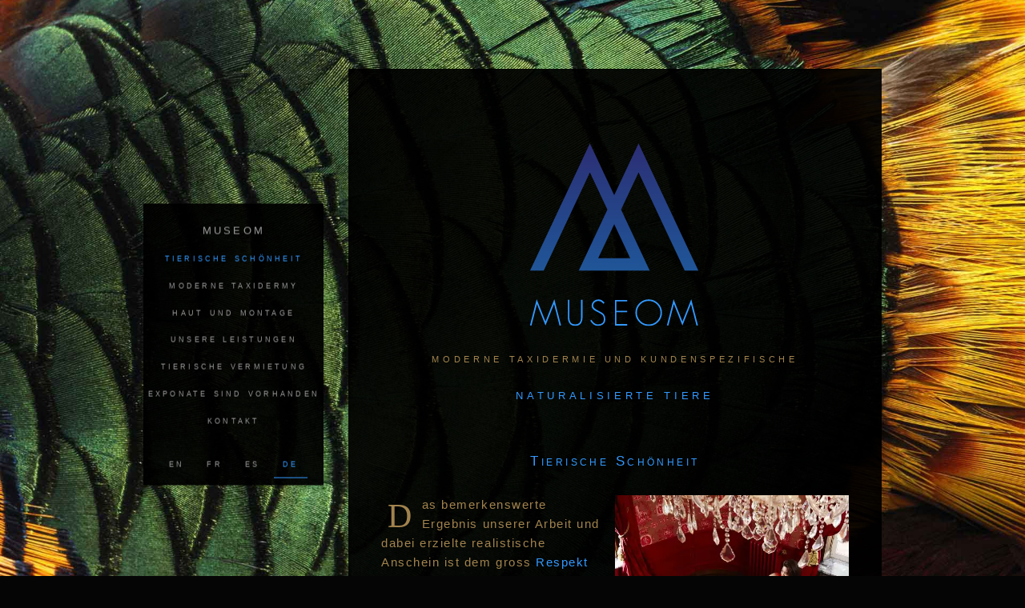

--- FILE ---
content_type: text/html; charset=utf-8
request_url: https://museom.moderne-taxidermie.com/Tierische-Schonheit
body_size: 5165
content:


<!DOCTYPE html>
<html lang=de>
<head>
	<script>
  var _paq = window._paq = window._paq || [];
  _paq.push(['trackPageView']);
  _paq.push(['enableLinkTracking']);
  (function() {
    var u='https://museom.moderne-taxidermie.com/matomo/';
    _paq.push(['setTrackerUrl', u+'matomo.php']);
    _paq.push(['setSiteId', '7']);
    var d=document, g=d.createElement('script'), s=d.getElementsByTagName('script')[0];
    g.async=true; g.src=u+'matomo.js'; s.parentNode.insertBefore(g,s);
  })();
</script>
	<meta name=google-site-verification content=-UpzP9RUeR_hyXRJ0xRrZlPpodTQfhHk86AQI_eYCt4>
	<meta name=msvalidate.01 content=79C713A009644AC0B3C1E42647396EF5>	<meta charset=UTF-8>
	<title>Tierische Schönheit  </title>
	<meta name=description content="Das bemerkenswerte Ergebnis unserer Arbeit und dabei erzielte realistische Anschein ist dem gross Respekt für das Tier geschuldet.Es ist eine einmallige Gelegenheit, ein zweites Leben für alle unsere Tiere und eine zeitlose Schönheit zu bieten.">
	
	<link rel=canonical href=https://museom.moderne-taxidermie.com/Tierische-Schonheit>
	<link rel=alternate hreflang=en href=https://museom.modern-taxidermy.com/The-animal-beauty>
	<link rel=alternate hreflang=fr href=https://museom.taxidermie-moderne.com/La-beaute-animale>
	<link rel=alternate hreflang=es href=https://museom.taxidermia-moderna.com/Belleza-animal>
	<link rel=alternate hreflang=de href=https://museom.moderne-taxidermie.com/Tierische-Schonheit>

	<meta name=author content="Gonzague Vanoverberghe">
	<meta name=publisher content="MUSEOM">
	<meta name=robots content="index,follow">
	<meta name=viewport content="width=device-width,initial-scale=1,minimum-scale=1,maximum-scale=2">

	<link rel=icon href=https://museom.moderne-taxidermie.com/s-museom/src/favicon.svg>
	<link rel=mask-icon href=https://museom.moderne-taxidermie.com/s-museom/src/favicon-mask.svg color=#000000>

	<meta name=twitter:card content=summary_large_image>
	<meta name=twitter:title content="Tierische Schönheit  ">
	<meta name=twitter:description content="Das bemerkenswerte Ergebnis unserer Arbeit und dabei erzielte realistische Anschein ist dem gross Respekt für das Tier geschuldet.Es ist eine einmallige Gelegenheit, ein zweites Leben für alle unsere Tiere und eine zeitlose Schönheit zu bieten.">
	<meta name=twitter:image:src content=https://museom.moderne-taxidermie.com/sites/museom.moderne-taxidermie.com/local/cache-vignettes/L560xH560/arton103-acf9f-f19cb.jpg>

	<meta property=og:title content="Tierische Schönheit  ">
	<meta property=og:type content=article>
	<meta property=og:url content=https://museom.moderne-taxidermie.com/Tierische-Schonheit>
	<meta property=og:image content=https://museom.moderne-taxidermie.com/sites/museom.moderne-taxidermie.com/local/cache-vignettes/L560xH560/arton103-acf9f-f19cb.jpg>
	<meta property=og:description content="Das bemerkenswerte Ergebnis unserer Arbeit und dabei erzielte realistische Anschein ist dem gross Respekt für das Tier geschuldet.Es ist eine einmallige Gelegenheit, ein zweites Leben für alle unsere Tiere und eine zeitlose Schönheit zu bieten.">
	<meta property=og:site_name content="MUSEOM">

	<link rel=stylesheet href=https://museom.moderne-taxidermie.com/s-museom/src/styles.css?240529 type=text/css media=all>
    </head>
    <body>

<div id=container>
<header id=entete class=notHome>
		<a href=https://museom.moderne-taxidermie.com title=home>
		<img width=500 height=500 title="MUSEOM" src=s-museom/src/logo-MUSEOM.svg>
		</a>
		<h1 id=slogan>Moderne&nbsp;Taxidermie und&nbsp;Kundenspezifische</h1>
		<h2>Naturalisierte Tiere</h2>
	</header>




	<h1>Tierische Schönheit</h1>
    

<picture class="logo LogoPaysage">
	<source
		media=(max-width:890px)
		srcset=sites/museom.moderne-taxidermie.com/local/cache-gd2/b0/1be73fa98e01eb5c7376a6ffdb4837.webp?1715543745
		width=500
		height=500
		type=image/webp>
	<source
		media=(max-width:1330px)
		srcset=sites/museom.moderne-taxidermie.com/local/cache-gd2/22/80a16748294e480451ff3bbf38ea90.webp?1715543745
		width=550
		height=550
		type=image/webp>
	<source
		srcset=sites/museom.moderne-taxidermie.com/local/cache-gd2/a0/b9728420d78b797d783ad5697233d0.webp?1715543745
		width=560
		height=560
		type=image/webp>
	<img
		src=sites/museom.moderne-taxidermie.com/local/cache-vignettes/L560xH560/arton103-acf9f-f19cb.jpg?1715543745
		width=560
		height=560
		alt="Anschauliches Bild"
		title="Tierische Sch&#246;nheit - Anschauliches Bild">
</picture>




    <p>Das bemerkenswerte Ergebnis unserer Arbeit und dabei erzielte realistische Anschein ist dem gross <strong>Respekt für das Tier</strong> geschuldet.<br class='autobr' />
Es ist eine einmallige Gelegenheit, <strong>ein zweites Leben</strong> für alle unsere Tiere und eine zeitlose Schönheit zu bieten.</p>

    <p>Vor zwanzig Jahren sind die Taxidermy Techniken entwickelt worden. Nicht mehr Stroh, sondern Polyurethan wird für die dauerhafte Form genutzt. Wir sprechen daher nicht mehr von Füllung oder ausgestopften Tieren.</p>
<p>Das <strong>Material ist jetzt viel stärker</strong>. Die Form wird in Abhängigkeit von der gewünschten Haltung und genauen Grösse des Tieres hergestellt. Einmal entwickelt, <strong>wird sie verfeinert, um die Muskeln une Details,</strong> einschliesslich der Adern des Tieres sichtbar werden zu lassen. Dadurch wirken die Tiere so lebendig.</p>
<p>Die Haut des Tieres wird in einem Ameisensäure bad sorgfältig für die Präparation vorbereitet. Nach der <strong>Reinigung</strong> folgt eine lange Phase des <strong>« Anziehens » der Haut</strong>. Die Haut wird dabei feucht gehalten. Da die Haut fast unsichtbar ist, wenn sie nass ist, muss diéser Schritt sehr sorgfältig durchgeführt werden. Dieser Arbeitsschritt und die anschliessende Trocknung können daher ein paar Tage dauern.</p>
<p>Die Zeit der Trocknung nutzen wir, um die Augen auszuwählen. Sie sind nachher der Garant, daß ein Tier mit <strong>treuen Augen</strong> und einem realistischen Antlitz entsteht. Am Ende ist es meist, der Blick, der entscheidende ist für den Kaufwunsch.</p>
<p>Schliesslich gibt der Präparator den letzten Schliff mit <strong>make-up</strong> um die Augen, Nase oder Mund. Der Mund kann offen oder geschlossen gewünscht werden. Diese Schritte sind der letzte Weg das Tier lebendig erscheinen zu lassen. Der Taxidermist ist ein Alchimist, ein Zauberer, ein Goldschmied. Er steckt seine ganze Leidenschaft in die Dienstleistung. Er arbeitet leise im Hintergrund für <strong>Naturkundemuseen</strong> weltweit. Es ist eine grossartige Gelegenheit, einige Arten vor dem Untergang der Nachwelt zumindest auf diese Weise zu erhalten.</p>
<p><i>Ich bin stoltz eine Kunst zu unterstützen die unsere Tiere nicht zu « Staub » werden lässt, und die als « veraltet » gesehen wird, aber erhalten werden muss. Meine Mission ist es, das Image der neuen Taxidermy zu steigern. Tiere in der Wohnung und in unserem Umfeld sind nicht von gestern sondern Auch mit ultra modernem Interieur kombinierbar.</i></p>
<p><i>Unterstützen Sie uns bei unserer Mission.</i></p>
<p><strong> <i>Gonzague Vanoverberghe</i> </strong></p>
<figure id=image44 class="image center">
<picture id=doc44 class="imgCenter paysage">
	<source
		media=(max-width:890px)
		srcset=sites/museom.moderne-taxidermie.com/local/cache-gd2/2a/67dbf09e6d5a6fc2a094ec23415978.webp?1715543746
		width=500
		height=333
		type=image/webp>
	<source
		media=(max-width:1330px)
		srcset=sites/museom.moderne-taxidermie.com/local/cache-gd2/c6/627424d2032e59289efa20f77377c9.webp?1715543746
		width=650
		height=433
		type=image/webp>
	<source
		srcset=sites/museom.moderne-taxidermie.com/local/cache-gd2/18/39f583a1e3263da457dafe1f359013.webp?1715543746
		width=790
		height=527
		type=image/webp>
	<img
		src=sites/museom.moderne-taxidermie.com/local/cache-vignettes/L790xH527/img_0850---copie-18a05-2d3bc-a20c2-0a6f8.jpg?1715543746 width='790' height='527'
		loading=lazy
		alt="Anschauliches Bild"
	 />
</picture>

</figure>



<hr>
</div>

<form method=post action=/Kontaktieren-Sie-uns#reponse id=contact>
	<h1>Bitte Zögern Sie nicht uns zu kontaktieren, wenn Sie Interesse haben oder weitere Informationen wunschen.</h1>
	<p>Wir erinnern Sie daran, daß wir Taxidermy Tiere ausschliesslich aus Zoos realisieren.</p>

	<label for="email">Ihre E-Mail-Adresse&nbsp;:</label>

	<input type="email" name="email"  id="email" autocomplete="email">

	<label for="message">Nachricht und Kontaktdaten&nbsp;:</label>

	<textarea name="message" id="message" rows="8" cols="40"></textarea>      

	<input type="submit" value="senden">
	
<address>
	<img width=500 height=500 title="MUSEOM" loading=lazy src=s-museom/src/logo-MUSEOM.svg>
	<p>Gonzague Vanoverberghe</p>
	<p><a href=tel:+33623801121>Telefon: +33 (0)6 23 80 11 21</a><br>75, rue du Moulin Fagot<br>59200 Tourcoing<br>France<br><span><a href=https://annuaire-entreprises.data.gouv.fr/entreprise/museom-802553107>RCS 802 553 107 00011</a></span></p>
</address>

<picture>
	<source
		media=(max-width:890px)
		srcset=https://museom.moderne-taxidermie.com/s-museom/src/ambiance500px50.webp
		width=500
		height=262
		type=image/webp>
	<source
		srcset=https://museom.moderne-taxidermie.com/s-museom/src/ambiance790px50.webp
		width=790
		height=414
		type=image/webp>
	<img
		src=https://museom.moderne-taxidermie.com/s-museom/src/ambiance790px.jpg
		width=790
		height=414
		loading=lazy
		alt="Anschauliches Bild"
		title="Das Innendesign von Pr&#228;paratoren">
</picture>

<footer>
	<svg xmlns=http://www.w3.org/2000/svg version=1.1 viewBox="0 0 64 64" aria-labelledby="img-svg-ecoconception">
		<title id="img-svg-ecoconception">Ecoconception Web</title>
		<circle fill="#4ec60e" cx="32" cy="32" r="30"/>
		<circle fill="none" stroke="#fff" stroke-width="4px" cx="32" cy="32" r="30"/>
		<path fill="#333" d="M33.6,57.5c7.2-27.5-20.7-16.9-17.1-40.1,3,7.5,24.3,3.1,18.7,22.3-2.1-5.9-5.8-9.9-10.1-12.5,6.9,6.2,13.1,18.5,11.2,30"/>
		<path fill="#333" d="M38.2,38.7c-4.3-11.2,5.7-12.6,7.7-13.1s5.2-.9,6.1-3.4c2.7,13.8-10.5,12.1-12.9,17.3,1-3.4,4.3-8.2,6.5-10-3.9,2.3-6.5,5.7-7.4,9.2Z"/>
		<path fill="#fff" d="M32.6,55.5C39.8,28,11.9,38.6,15.5,15.4c3,7.5,24.3,3.1,18.7,22.3c-2.1-5.9-5.8-9.9-10.1-12.5c6.9,6.2,13.1,18.5,11.2,30"/>
		<path fill="#fff" d="M37.2,36.7c-4.3-11.2,5.7-12.6,7.7-13.1s5.2-0.9,6.1-3.4C53.7,34,40.5,32.3,38.1,37.5c1-3.4,4.3-8.2,6.5-10C40.7,29.8,38.1,33.2,37.2,36.7z"/>
	</svg>
	<p>Diese umweltfreundliche Website<br>funktioniert&nbsp;ohne&nbsp;Cookies von&nbsp;Drittanbietern:<br>Gern geschehen.<br><a href="/RGPD" rel="nofollow">Meine Daten verwalten</a></p>
	<a href=https://wexp.fr id=conception-web target=_blank rel=noopener title="Kontaktieren Sie den Webmaster">
		<h1>Webdesign &&nbsp;Hosting:</h1>
		<h2>Gaétan Monestier - Sarl<br>231, rue Saint Honoré<br>75001 Paris</h2>
	</a>
</footer>

</form>

<nav id=optionsNavigation>
	<span onclick="javascript:ouvrirNavigation()">
		menü
	</span>
	<span onclick="javascript:window.scroll({top:0 , left:0, behavior:'smooth'})">
<svg id=logofavicon  version=1.1 xmlns=http://www.w3.org/2000/svg xmlns:xlink=http://www.w3.org/1999/xlink x=0px y=0px viewBox="0 0 500 360" xml:space=preserve>
<title>Seitenanfang</title>
<linearGradient id=degradeM gradientUnits=userSpaceOnUse x1=248.4114 y1=341.5942 x2=248.4114 y2=1.2516>
	<stop offset=0 style="stop-color:#205598"/>
	<stop offset=1 style="stop-color:#2d2d73"/>
</linearGradient>
<g>
	<path style=fill:url(#degradeM); d="M436.9,351.6h36.5L313.5,11.3l-65.1,138.4L183.4,11.3L23.4,351.6h36.5L183.4,89l46.8,99.6l-76.6,163.1h10.8
		H190h116.7H318h25.3l-76.6-163.1L313.5,89L436.9,351.6z M291.2,318.4h-85.6l42.8-91L291.2,318.4z" shape-rendering="geometricPrecision"/>
</g>
</svg>
	</span>
	
	<a href=Kontaktieren-Sie-uns>
		kontakt
	</a>
	
</nav>

<dl id=navigation>
<dt id=fermerNavigation><span onclick="javascript:fermerNavigation()">schließen</span></dt>
<dd><a href=/ >MUSEOM</a></dd>

<dd><a href=Tierische-Schonheit class=menuon>tierische schönheit</a></dd>
<dd><a href=Excellence-in-Moderne-Taxidermy>moderne taxidermy</a></dd>
<dd><a href=Haut-und-Montage>haut und montage</a></dd>

<dd><a href=-naturalisierte-tiere->unsere leistungen</a></dd>

<dd><a href=Vermietung-berittener-Tiere>tierische  vermietung</a></dd>
<dd><a href=Exponate-sind-vorhanden>exponate sind vorhanden</a></dd>
<dd><a href=Kontaktieren-Sie-uns>kontakt</a></dd>

<dd id=langues>
<a href=https://museom.modern-taxidermy.com/The-animal-beauty hreflang=en title="MUSEOM in english">en</a>
<a href=https://museom.taxidermie-moderne.com/La-beaute-animale hreflang=fr title="MUSEOM en français">fr</a>
<a href=https://museom.taxidermia-moderna.com/Belleza-animal hreflang=es title="MUSEOM en español">es</a>
<a href=https://museom.moderne-taxidermie.com/Tierische-Schonheit hreflang=de title="Deutsch MUSEOM" class=langOn>de</a>
</dd>
</dl>



<div id=bgslideshow class=bg2></div>

<script type="application/ld+json">
{
	"@context": "https://schema.org",
	"@type":"WebPage",
		"url":"https://museom.moderne-taxidermie.com/Tierische-Schonheit",
		"inLanguage": "de",
		"isPartOf":{
			"@type":"WebSite",
			"name":"MUSEOM",
			"url":"https://museom.moderne-taxidermie.com",
			"publisher":{
				"@type": "ArtGallery",
				"name": "MUSEOM",
				"legalName": "MUSEOM",
				"vatID": "FR23802553107",
				"iso6523Code": "0002:80255310700011",
				"foundingDate": "2014-05-24",
				"founder": "Gonzague Vanoverberghe",
				"description": "Naturalisierte Tiere : Moderne Taxidermie und Kundenspezifische",
				"image": "https://museom.moderne-taxidermie.com/s-museom/src/ambiance790px.jpg",
				"url": "https://museom.moderne-taxidermie.com",
				"logo": "https://museom.moderne-taxidermie.com/s-museom/src/logo-MUSEOM-bgb.svg",
				"telephone": "+33 (0)6 23 80 11 21",
				"address": {
					"@type": "PostalAddress",
					"streetAddress": "75, rue du Moulin Fagot",
					"addressLocality": "Tourcoing",
					"postalCode": "59200",
					"addressRegion": "Hauts-de-France",
					"addressCountry": "FR"
				},
				"sameAs": [
					"https://museom.modern-taxidermy.com",
					"https://museom.taxidermie-moderne.com",
					"https://museom.taxidermia-moderna.com",
					
					"https://www.instagram.com/museomtaxidermie",
					"https://www.facebook.com/museom23",
					"https://www.wikidata.org/wiki/Q125976240",
					"https://annuaire-entreprises.data.gouv.fr/entreprise/museom-802553107"
				]
			}
		}
}
</script>
<script src="/s-museom/src/scripts.js?240529"></script>	</body>
</html>



--- FILE ---
content_type: text/css
request_url: https://museom.moderne-taxidermie.com/s-museom/src/styles.css?240529
body_size: 3866
content:
* {			font-size: 100%; line-height: 160%; font-weight: 300; margin: 0; padding: 0;}
html {		scroll-behavior: smooth; }
a {			color: #999; text-decoration: none; }
a:hover {	color: #3399FF; }
strong {	color: #3399FF; font-weight: 300; }

body {
	margin: 0;
	padding: 5vh 0 3rem 0;
	font-family: -apple-system, BlinkMacSystemFont, "Segoe UI", "Roboto", "Oxygen", "Ubuntu", "Helvetica Neue", "Arial", sans-serif;
	font-size: 26px;
	color: #fff;
	background-color:#050505;
	overflow-y: scroll;
	overflow-x: hidden;
}

#bgslideshow		{ z-index:0; }
#container			{ z-index:10; }
#contact			{ z-index:20; }
#optionsNavigation	{ z-index:30; }
#navigation			{ z-index:40; }

#container, #contact {
	position: relative;
	left: 220px;
	width: 790px;
	padding: 0 5vh;
}

#optionsNavigation {
	position: fixed;
	top: 0;
	left: 0;
	width: 100%;
	border-bottom: 2px solid #3399FF;
	display: none;
}

#navigation {
	position: fixed;
	top: 50%;
	transform: translateY(-30%);
	left: 0px;
	width: 220px;
}
#entete {
	font-size: 0.70em;
	letter-spacing: 0.35em;
	cursor: pointer;
	padding: 0;
	margin: 0;
	margin-bottom: 10%;
	position: relative;
	text-align: center;
	text-transform: uppercase;
}
#entete svg, #entete img {
	width: 40%;
	height: auto;
	margin: 8% auto 0 auto;
}
#entete h1 {
	font-size: 0.85em;
	color: #a2834e;
	margin: 4.5% 0;
}
#entete h2 {
	font-size: 1.0em;
	color: #3399FF;

}

/*
#entete.notHome svg {
	max-width: 22%;
	margin: 5% auto 0.0% auto;
}
#entete.notHome h1 {
	font-size: 0.7em;
	margin: 3.0% 0;
}
#entete.notHome h2 {
	font-size: 0.8em;
	margin:0;
}

*/


#optionsNavigation a , #optionsNavigation span {
	float:  left;
	width: 43%;
	height: 10vw;
	padding: 0 0 0rem 0;
	text-align: center;
	list-style: none;
	color: #3399ff;
	font-size: 1.05em;
	line-height: 10vw;
	letter-spacing: 0.25em;
	font-variant: small-caps;
	cursor: pointer;
}
#optionsNavigation span:nth-child(2) {
	width: 14%;
	padding: 0.0rem 0 0 0;
}
#optionsNavigation a {
	float: right;
	letter-spacing: 0.20em;
}
#optionsNavigation span:hover , #optionsNavigation a:hover {
	color: #a2834e;
}
#logofavicon {
	height: 6vw;
	margin:2vw auto 0 auto;
	opacity: 0;
	display: none;
}

/*
#optionsNavigation span.logofaviconAfficher img {animation: 1.1s linear 0s 1 forwards apparaitre;}
#optionsNavigation span.logofaviconMasquer img {animation: 1.1s linear 0s 1 forwards disparaitre;}

@keyframes apparaitre {
	from { opacity: 0; }
	to   { opacity: 1; }
}
@keyframes disparaitre {
	from { opacity: 1; }
	to   { opacity: 0; }
}
*/
#navigation dt, #navigation dd {
	font-variant: small-caps;
	letter-spacing: 0.25em;
}
#fermerNavigation {
	display: none;
}
#fermerNavigation span {
	display: block;
	padding: 3% 0 2% 6%;
	font-size: 1.15em;
	color: #a2834e;
	cursor: pointer;
}
#navigation dd:first-of-type {
	margin-top: 8%;
}
#navigation dd {
	text-align: center;
	font-size: 0.68em;
}
#navigation a {
	display: block;
	padding: 2.5% 0 3.7% 0;
}
#navigation a:hover , #navigation a.menuon {
	color:#3399FF;
}
#langues {
	padding: 1.2vh 8%;
	margin-top: 1.3vh;
	display: grid;
	grid-template-columns: repeat(4, 1fr);
}
#langues a {
	padding: 1vh 0;
	margin: 0 0.2vw;
	border-bottom:1px solid rgba(0,0,0,0.00);
}
#langues a:hover , #langues a.langOn {
	color:#3399FF;
	border-bottom-color:#3399FF;
}

																/* COMMUN */

.breadcrumb {
	font-size: 0.60em;
	letter-spacing: 0.15em;
	font-variant: small-caps;
	padding: 0 .5rem;
	margin-bottom: 5%;
}
.breadcrumb ul {
	display: flex;
	flex-wrap: wrap;
	list-style: none;
	margin: 0;
	padding: 0;
}
.breadcrumb li:first-of-type {
	margin: 0 0.45rem 0 0;
}
.breadcrumb li::before , .breadcrumb li:last-of-type::after {
	color: #3399FF;
	display: inline-block;
	margin: 0 0.15rem 0 0 ;
	content: ">";
}


#container > h1 {
	width: 100%;
	clear: both;
	color: #3399FF;
	text-align: center;
	font-size: 0.9em;
	letter-spacing: 0.2em;
	font-variant-caps:small-caps;
}
#container > h1 > spam {
	font-style:italic;
	font-size:0.8em;
}
#container > h1 > a {
	color: #999;
	font-variant: normal;
	font-size: 0.8em;
	font-style: italic;
}
#container > h2 {
	width: 100%;
	margin-top: 0.5vh;
	clear: both;
	color: #3399FF;
	text-align: center;
	font-size: 0.8em;
	letter-spacing: 0.2em;
}
#container > p:first-of-type {
	margin-top: 4vh;
}
#container > p {
	font-size: 0.8em;
	color: #a2834e;
	letter-spacing: 0.1em;
	margin: 0.7em 0;
}
#container > p .autobr {
	content:"";
	margin:0.2em 0;
	display:block;
}
#container > p:first-of-type:first-letter {
	font-size:275%;
	line-height:90%;
	padding:0.50rem 0.70rem 0 0.50rem;
	float:left;
	font-family:serif;
}
#container p a {
	color: #3399FF;
	border-bottom: 1px solid #3399FF;
}
#container p a:hover {
	color: #3399FF;
	border-bottom: 0px solid #a2834e;
	background-color: #000;
}

#container > hr {
	width: 60%;
	margin: 4.5vh 20% 0 20%;
	padding: 0;
	border: 1px solid rgba(255,255,255,0.01);
}

																/* SOMMAIRE */

a.boite {
	display: block;
	width: 100%;
	height: auto;
	clear: both;
	margin: 12% 0 0 0;
}
a.boite:hover picture {
	transform: scale(1.025);
}
a.boite h1 {
	width: 100%;
	margin-bottom: 1.7em;
	color: #3399FF;
	text-align: center;
	font-size: 0.9em;
	letter-spacing: 0.2em;
	font-variant-caps:small-caps;
}
a.boite.left h1  {
	text-align: left;
}
a.boite.left picture  {
	float: right;
	margin: 0 0 0 5%;
}
a.boite.right h1  {
	text-align: right;
}
a.boite.right picture  {
	float: left;
	margin: 0 5% 0 0;
}
.boitePaysage {
	width: 50%; 
}
.boitePortrait {
	width: 33%; 
}
a.boite p {
	width: 100%;
	margin-bottom: 0.7em;
	color: #a2834e;
	font-size: 0.75em;
	letter-spacing: 0.1em;
	overflow-wrap: break-word;
}
a.boite p br {
	content:"";
	margin:0.7em 0;
	display:block;
}
a.boite p span  {
	display: inline-block;
	color: #3399FF;
	font-weight: bold;
	font-size: 130%;
	line-height: 60%;
}
@keyframes slidein {
	from { transform: translate(0); opacity: 0; }
	10% { opacity: 1;}
	25% { opacity: 1;}
	80% { opacity: 0;}
	to   { transform: translate(2.0em); opacity: 0; }
}
a.boite:hover p span  {
	animation: 1s linear 0.15s infinite running slidein;
}
a.boite hr {
	width: 100%;
	border: none;
}


																/* RUBRIQUE */
.grillePar3 {
	margin-top:1.8em;
	display: grid;
	grid-template-columns: repeat(3, 1fr);
}
.grillePar3 a {
	display: block;
	margin: 8% 8%;
	font-size: 0.75em;
	text-align: center;
}
.grillePar3 a:nth-child(-n + 3) {
	margin-top:0;
}
.grillePar3 a:nth-last-child(-n + 3) {
	margin-bottom:0;
}
.grillePar3 a:hover {
	transform: scale(1.025);
}

																/* ARTICLE */
#matomo-opt-out {
	font-size: 0.8em;
	color: #999;
	letter-spacing: 0.1em;
	margin: 1vh 0;
}
#matomo-opt-out br {
	content:"";
	margin:0.4em 0;
	display:block;
}
#matomo-opt-out input {
	margin: 5vh 0 0 3vh;
	transform: scale(2)
}
#matomo-opt-out > label {
	margin: 5vh 0 0 3vh;
}

#container > hr.hrcontact {
	margin-top: 0;
}
#contact > h1.h1contact {
	padding-top: 2vh;
}
#contact > h1 {
	width: 80%;
	margin: 0 10%;
	padding-top: 6vh;
	color: #3399FF;
	text-align: center;
	font-size: 0.8em;
	letter-spacing: 0.15em;
}
#contact p {
	font-size: 0.7em;
	color: #a2834e;
	text-align: center;
	letter-spacing: 0.15em;
	margin: 4.5vh 10%;
}
p#reponse {
	font-size: 0.9em;
	color:#E21860;
	padding-top: 2vh;
	margin: 0 0 2vh 0;
}
p#reponse a {
	font-size: 0.9em;
	color:#4ec60e;
}
#contact label {
	display: block;
	width:88%;
	margin:1vh 0 0 12%;
	padding:0;
	font-size: 0.9em;
	letter-spacing: 0.10em;
	text-align: left;
	color: #3399FF;
	font-style: normal;
}
#contact input[type="email"] {
	width:77%;
	margin:1vh 10% 4vh 10%;
	padding:1.5%;
	color: #000;
	font-style: normal;
	font-size:0.9em;
	letter-spacing: 0.1em;
    border-radius: 0.5rem;
	background-color: rgba(255,255,255,0.60);
}
#contact textarea {
	width:77%;
	margin:1vh 10%;
	padding:1.5%;
	color: #000;
	font-style: normal;
	font-size:0.9em;
	letter-spacing: 0.1em;
    border-radius: 0.5rem;
	background-color: rgba(255,255,255,0.60);
}
#contact input:focus[type="email"] , #contact textarea:focus {
	background-color: rgba(255,255,255,0.80);
}

#contact input[type="submit"] {
    background-color: #1A589E;
    color: #d9d9d9;
    border: none;
	width:auto;
	min-width:30%;
	margin:2vh 0 4.5vh 55%;
	padding:1.5%;
    font-size: 0.9em;
	font-variant:small-caps;
	letter-spacing: 0.15em;
    border-radius: 0.5rem;
    cursor: pointer;
	-webkit-appearance: none;
	-moz-appearance: none;
	appearance: none;
}
#contact input[type="submit"]:hover {
	box-shadow: 2px 2px 2px rgba(0, 0, 0, 0.25);
	background-color: #006BF0;
    color: #FFF;
}

#contact address {
	padding: 4.5vh 0;
	font-size: 1.0em;
	font-style: normal;
	text-align: center;
}
#contact address * {
	line-height: 180%;
	margin: 0;
	letter-spacing: 0.15em;
}
#contact address img {
	width: 4em;
	height: auto;
	margin: 0 auto;
}

#contact address p:nth-child(2) {
	margin: 3vh 0;
	padding: 0;
	font-size: 0.9em;
}

#contact address p:nth-child(3) {
	margin: 0;
	padding: 0;
}

#contact address span {
	margin: 4vh 0 0 0;
	display: block
}
#contact address p a {
	color:#a2834e;
}
#contact address p a:hover {
	color:#3399FF;
}

#contact picture {
	width: 100%;
	margin: 4.5vh 0;
	display: block;
} 
#contact source, #contact img {
	width: 100%;
	height: auto;
}

#contact footer {
	padding: 4.5vh 0 9vh 0 ;
	text-align: center;
	letter-spacing: 0.15em;
}
#contact footer a {
	display: block;
	color: #4ec60e;
}
#contact footer a:hover {
	color: #4ec60e;
}
#contact svg {
	width: 2.5em;
	height: 2.5em;
}
#contact footer p {
	margin:1vh 0 4.5vh 0;
	color: #4ec60e;
	font-size: 0.7em;
	line-height: 180%;
}
#contact footer p a {
	border-bottom: 1px solid #4ec60e;
	display: inline;
	padding-bottom: 0.5vh;
}
#contact footer h2 {
	margin-top: 0.5vh;
}

#contact footer h1 , #contact footer h2 {
	color: #999;
	font-size: 0.7em;
	line-height: 180%;
}
#container > hr.hrcontact {
	margin-top: 0;
}
#contact > h1.h1contact {
	padding-top: 2vh;
}
#contact > h1 {
	width: 80%;
	margin: 0 10%;
	padding-top: 6vh;
	color: #3399FF;
	text-align: center;
	font-size: 0.8em;
	letter-spacing: 0.15em;
}
#contact p {
	font-size: 0.7em;
	color: #a2834e;
	text-align: center;
	letter-spacing: 0.15em;
	margin: 4.5vh 10%;
}
p#reponse {
	font-size: 0.9em;
	color:#E21860;
	padding-top: 2vh;
	margin: 0 0 2vh 0;
}
p#reponse a {
	font-size: 0.9em;
	color:#4ec60e;
}
#contact label {
	display: block;
	width:88%;
	margin:1vh 0 0 12%;
	padding:0;
	font-size: 0.9em;
	letter-spacing: 0.10em;
	text-align: left;
	color: #3399FF;
	font-style: normal;
}
#contact input[type="email"] {
	width:77%;
	margin:1vh 10% 4vh 10%;
	padding:1.5%;
	color: #000;
	font-style: normal;
	font-size:0.9em;
	letter-spacing: 0.1em;
    border-radius: 0.5rem;
	background-color: rgba(255,255,255,0.60);
}
#contact textarea {
	width:77%;
	margin:1vh 10%;
	padding:1.5%;
	color: #000;
	font-style: normal;
	font-size:0.9em;
	letter-spacing: 0.1em;
    border-radius: 0.5rem;
	background-color: rgba(255,255,255,0.60);
}
#contact input:focus[type="email"] , #contact textarea:focus {
	background-color: rgba(255,255,255,0.80);
}

#contact input[type="submit"] {
    background-color: #1A589E;
    color: #d9d9d9;
    border: none;
	width:auto;
	min-width:30%;
	margin:2vh 0 4.5vh 55%;
	padding:1.5%;
    font-size: 0.9em;
	font-variant:small-caps;
	letter-spacing: 0.15em;
    border-radius: 0.5rem;
    cursor: pointer;
	-webkit-appearance: none;
	-moz-appearance: none;
	appearance: none;
}
#contact input[type="submit"]:hover {
	box-shadow: 2px 2px 2px rgba(0, 0, 0, 0.25);
	background-color: #006BF0;
    color: #FFF;
}

#contact address {
	padding: 4.5vh 0;
	font-size: 1.0em;
	font-style: normal;
	text-align: center;
}
#contact address * {
	line-height: 180%;
	margin: 0;
	letter-spacing: 0.15em;
}
#contact address img {
	width: 4em;
	height: auto;
	margin: 0 auto;
}

#contact address p:nth-child(2) {
	margin: 3vh 0;
	padding: 0;
	font-size: 0.9em;
}

#contact address p:nth-child(3) {
	margin: 0;
	padding: 0;
}

#contact address span {
	margin: 4vh 0 0 0;
	display: block
}
#contact address p a {
	color:#a2834e;
}
#contact address p a:hover {
	color:#3399FF;
}

#contact picture {
	width: 100%;
	margin: 4.5vh 0;
	display: block;
} 
#contact source, #contact img {
	width: 100%;
	height: auto;
}

#contact footer {
	padding: 4.5vh 0 9vh 0 ;
	text-align: center;
	letter-spacing: 0.15em;
}
#contact footer a {
	display: block;
	color: #4ec60e;
}
#contact footer a:hover {
	color: #4ec60e;
}
#contact svg {
	width: 2.5em;
	height: 2.5em;
}
#contact footer p {
	margin:1vh 0 4.5vh 0;
	color: #4ec60e;
	font-size: 0.7em;
	line-height: 180%;
}
#contact footer p a {
	border-bottom: 1px solid #4ec60e;
	display: inline;
	padding-bottom: 0.5vh;
}
#contact footer h2 {
	margin-top: 0.5vh;
}

#contact footer h1 , #contact footer h2 {
	color: #999;
	font-size: 0.7em;
	line-height: 180%;
}
#container, #contact, #optionsNavigation, #navigation {
	background-color: #000;
	background-color: rgba(0, 0, 0, 0.93);
}

#bgslideshow {
	position: fixed;
	width: 100vw;
	height: 100vh;
	top:0;
	left:0;
	background-size: cover;
	background-position: 50% 50%;
	background-repeat: no-repeat;
	display: block;
}

.bg1 {background-image: url(/s-museom/src/bg/1.jpg);background-image: image-set("/s-museom/src/bg/1.webp" type("image/webp"),"/s-museom/src/bg/1.jpg" type("image/jpg"));}
.bg2 {background-image: url(/s-museom/src/bg/2.jpg);background-image: image-set("/s-museom/src/bg/2.webp" type("image/webp"),"/s-museom/src/bg/2.jpg" type("image/jpg"));}
.bg3 {background-image: url(/s-museom/src/bg/3.jpg);background-image: image-set("/s-museom/src/bg/3.webp" type("image/webp"),"/s-museom/src/bg/3.jpg" type("image/jpg"));}
.bg4 {background-image: url(/s-museom/src/bg/4.jpg);background-image: image-set("/s-museom/src/bg/4.webp" type("image/webp"),"/s-museom/src/bg/4.jpg" type("image/jpg"));}
.bg5 {background-image: url(/s-museom/src/bg/5.jpg);background-image: image-set("/s-museom/src/bg/5.webp" type("image/webp"),"/s-museom/src/bg/5.jpg" type("image/jpg"));}
.bg6 {background-image: url(/s-museom/src/bg/6.jpg);background-image: image-set("/s-museom/src/bg/6.webp" type("image/webp"),"/s-museom/src/bg/6.jpg" type("image/jpg"));}
.bg7 {background-image: url(/s-museom/src/bg/7.jpg);background-image: image-set("/s-museom/src/bg/7.webp" type("image/webp"),"/s-museom/src/bg/7.jpg" type("image/jpg"));}
.bg8 {background-image: url(/s-museom/src/bg/8.jpg);background-image: image-set("/s-museom/src/bg/8.webp" type("image/webp"),"/s-museom/src/bg/8.jpg" type("image/jpg"));}
.bg9 {background-image: url(/s-museom/src/bg/9.jpg);background-image: image-set("/s-museom/src/bg/9.webp" type("image/webp"),"/s-museom/src/bg/9.jpg" type("image/jpg"));}
.bg10 {background-image: url(/s-museom/src/bg/10.jpg);background-image: image-set("/s-museom/src/bg/10.webp" type("image/webp"),"/s-museom/src/bg/10.jpg" type("image/jpg"));}
.bg11 {background-image: url(/s-museom/src/bg/11.jpg);background-image: image-set("/s-museom/src/bg/11.webp" type("image/webp"),"/s-museom/src/bg/11.jpg" type("image/jpg"));}
.bg12 {background-image: url(/s-museom/src/bg/12.jpg);background-image: image-set("/s-museom/src/bg/12.webp" type("image/webp"),"/s-museom/src/bg/12.jpg" type("image/jpg"));}


#container video {
	width: 100%;
	height: auto;
}




.logo{
	margin:4vh 0 0 2%;
	float:right;
}
.logo.LogoPortrait {
	max-width:35%;	
}
.logo.LogoPaysage {
	max-width:50%;
}
.image {
	display: block;
	margin: 0;
	padding: 0;
}
.image.center {
	width: 100%;
	float: left;
	margin: 5% 0;
}
.image.left {
	width: 49%;
	margin: 2% 1% 2% 0;
	float: left;
}
.image.right {
	width: 49%;
	margin: 2% 0 2% 1%;
	float: right;
}
picture.imgCenter {
width: 100%;
margin:0;
padding: 0;
text-align: center;
float: left;
}
picture.imgCenter img {
	margin: 0;
	padding: 0;
}
picture.paysage img {
	max-width: 80%!important;
}
picture.portrait img {
	max-width: 52%!important;
}
figcaption.doc_legende {
	margin-top: 1vh;
	width: 100%;
	display: block;
	float: left;
}
figcaption.doc_legende > * {
	margin: 0;
	padding: 0;
	font-size: 0.7em;
	line-height: 110%;
	color: #999;
	text-align: center;
}
figcaption.doc_legende > h1 {
	font-size: 0.8em;
}
#container img {
max-width: 100%;
height: auto;
}







#spip-admin {
	display: block;
	position: fixed;
	top: 20%;
	left: 0;
	right: auto;
	writing-mode: vertical-rl;
	text-transform: uppercase;
	text-orientation: upright;
	margin: 0;
	padding: 0;
}
#spip-admin a {
	margin: 0;
	padding: 2px;
	text-align: center;
	color: #000;
	background-color: rgba(255, 255, 255, 1.0);
	opacity: 0.5;
	font-size: 70%;
}
@media print {
	#container , #contact { left:0px; margin:0 10%; padding:0; width:80%; }
	body { font-size:20px; margin:0; padding:0; }
	a.boite  { break-inside: avoid; }
	#optionsNavigation , #navigation, #contact, #spip-admin, .video, video { display:none!important; }
}

@media screen and (max-width: 20000px) { 
				#container , #contact {
					width:790px;
				}
				#navigation {
					width:270px;
				}
			#container , #contact {
				left:9898px;
			}
			#navigation {
				left:9188px;
			} }
@media screen and (max-width: 18000px) { 
			#container , #contact {
				left:8876px;
			}
			#navigation {
				left:8210px;
			} }
@media screen and (max-width: 16000px) { 
			#container , #contact {
				left:7854px;
			}
			#navigation {
				left:7232px;
			} }
@media screen and (max-width: 14000px) { 
			#container , #contact {
				left:6832px;
			}
			#navigation {
				left:6254px;
			} }
@media screen and (max-width: 12000px) { 
			#container , #contact {
				left:5810px;
			}
			#navigation {
				left:5276px;
			} }
@media screen and (max-width: 10000px) { 
			#container , #contact {
				left:4788px;
			}
			#navigation {
				left:4298px;
			} }
@media screen and (max-width: 9000px) { 
			#container , #contact {
				left:4277px;
			}
			#navigation {
				left:3809px;
			} }
@media screen and (max-width: 8000px) { 
			#container , #contact {
				left:3766px;
			}
			#navigation {
				left:3320px;
			} }
@media screen and (max-width: 7000px) { 
			#container , #contact {
				left:3255px;
			}
			#navigation {
				left:2831px;
			} }
@media screen and (max-width: 6000px) { 
			#container , #contact {
				left:2744px;
			}
			#navigation {
				left:2342px;
			} }
@media screen and (max-width: 5000px) { 
			#container , #contact {
				left:2233px;
			}
			#navigation {
				left:1853px;
			} }
@media screen and (max-width: 4000px) { 
			#container , #contact {
				left:1722px;
			}
			#navigation {
				left:1364px;
			} }
@media screen and (max-width: 3500px) { 
			#container , #contact {
				left:1466px;
			}
			#navigation {
				left:1119px;
			} }
@media screen and (max-width: 3000px) { 
			#container , #contact {
				left:1211px;
			}
			#navigation {
				left:875px;
			} }
@media screen and (max-width: 2560px) { 
			#container , #contact {
				left:986px;
			}
			#navigation {
				left:660px;
			} }
@media screen and (max-width: 2500px) { 
			#container , #contact {
				left:955px;
			}
			#navigation {
				left:630px;
			} }
@media screen and (max-width: 2400px) { 
			#container , #contact {
				left:904px;
			}
			#navigation {
				left:581px;
			} }
@media screen and (max-width: 2300px) { 
			#container , #contact {
				left:853px;
			}
			#navigation {
				left:532px;
			} }
@media screen and (max-width: 2200px) { 
			#container , #contact {
				left:802px;
			}
			#navigation {
				left:484px;
			} }
@media screen and (max-width: 2160px) { 
			#container , #contact {
				left:782px;
			}
			#navigation {
				left:464px;
			} }
@media screen and (max-width: 2100px) { 
			#container , #contact {
				left:751px;
			}
			#navigation {
				left:435px;
			} }
@media screen and (max-width: 2000px) { 
			#container , #contact {
				left:700px;
			}
			#navigation {
				left:386px;
			} }
@media screen and (max-width: 1950px) { 
			#container , #contact {
				left:674px;
			}
			#navigation {
				left:361px;
			} }
@media screen and (max-width: 1920px) { 
			#container , #contact {
				left:659px;
			}
			#navigation {
				left:347px;
			} }
@media screen and (max-width: 1900px) { 
			#container , #contact {
				left:649px;
			}
			#navigation {
				left:337px;
			} }
@media screen and (max-width: 1850px) { 
			#container , #contact {
				left:623px;
			}
			#navigation {
				left:312px;
			} }
@media screen and (max-width: 1800px) { 
			#container , #contact {
				left:598px;
			}
			#navigation {
				left:288px;
			} }
@media screen and (max-width: 1750px) { 
			#container , #contact {
				left:572px;
			}
			#navigation {
				left:263px;
			} }
@media screen and (max-width: 1700px) { 
			#container , #contact {
				left:546px;
			}
			#navigation {
				left:239px;
			} }
@media screen and (max-width: 1680px) { 
			#container , #contact {
				left:536px;
			}
			#navigation {
				left:229px;
			} }
@media screen and (max-width: 1650px) { 
			#container , #contact {
				left:521px;
			}
			#navigation {
				left:215px;
			} }
@media screen and (max-width: 1600px) { 
			#container , #contact {
				left:495px;
			}
			#navigation {
				left:190px;
			} }
@media screen and (max-width: 1550px) { 
				body {
					font-size:19px;
					padding: 12vh 0 5vh 0;
				}
				#container , #contact {
					width:45.6%;
					padding:3.2% 3.2% 0 3.2%;
					left:34%;
				}
				#navigation {
					width:17.6%;
					left:14%;
					
				}
			 }
@media screen and (max-width: 890px) { 
				body {
					font-size:26px;
				}
				#container , #contact {
					width:82%;
					max-width:553px;
					left:0;
					margin:0 auto;
				}
				#optionsNavigation {
					display:block;
				}
				#navigation {
					width: 60%;
					left:20%;
					transform: translateY(-50%);
					font-size:130%;
					display:none;

				}
				#navigation dt {
					display:block;
					font-size:70%;
				}
				#contact > h1 {width: 100%; margin: 0 0; }
				#contact p { margin-left:0; margin-right:0; }
				#contact label { width:100%; margin-left:0; margin-right:0; }
				#contact input[type="email"] , #contact textarea { width:97%; margin-left:0; margin-right:0; }
				#contact input[type="submit"] { min-width:45%; }


.bg1 {background-image: url(/s-museom/src/bg/small/1.jpg);background-image: image-set("/s-museom/src/bg/small/1.webp" type("image/webp"),"/s-museom/src/bg/small/1.jpg" type("image/jpg"));}
.bg2 {background-image: url(/s-museom/src/bg/small/2.jpg);background-image: image-set("/s-museom/src/bg/small/2.webp" type("image/webp"),"/s-museom/src/bg/small/2.jpg" type("image/jpg"));}
.bg3 {background-image: url(/s-museom/src/bg/small/3.jpg);background-image: image-set("/s-museom/src/bg/small/3.webp" type("image/webp"),"/s-museom/src/bg/small/3.jpg" type("image/jpg"));}
.bg4 {background-image: url(/s-museom/src/bg/small/4.jpg);background-image: image-set("/s-museom/src/bg/small/4.webp" type("image/webp"),"/s-museom/src/bg/small/4.jpg" type("image/jpg"));}
.bg5 {background-image: url(/s-museom/src/bg/small/5.jpg);background-image: image-set("/s-museom/src/bg/small/5.webp" type("image/webp"),"/s-museom/src/bg/small/5.jpg" type("image/jpg"));}
.bg6 {background-image: url(/s-museom/src/bg/small/6.jpg);background-image: image-set("/s-museom/src/bg/small/6.webp" type("image/webp"),"/s-museom/src/bg/small/6.jpg" type("image/jpg"));}
.bg7 {background-image: url(/s-museom/src/bg/small/7.jpg);background-image: image-set("/s-museom/src/bg/small/7.webp" type("image/webp"),"/s-museom/src/bg/small/7.jpg" type("image/jpg"));}
.bg8 {background-image: url(/s-museom/src/bg/small/8.jpg);background-image: image-set("/s-museom/src/bg/small/8.webp" type("image/webp"),"/s-museom/src/bg/small/8.jpg" type("image/jpg"));}
.bg9 {background-image: url(/s-museom/src/bg/small/9.jpg);background-image: image-set("/s-museom/src/bg/small/9.webp" type("image/webp"),"/s-museom/src/bg/small/9.jpg" type("image/jpg"));}
.bg10 {background-image: url(/s-museom/src/bg/small/10.jpg);background-image: image-set("/s-museom/src/bg/small/10.webp" type("image/webp"),"/s-museom/src/bg/small/10.jpg" type("image/jpg"));}
.bg11 {background-image: url(/s-museom/src/bg/small/11.jpg);background-image: image-set("/s-museom/src/bg/small/11.webp" type("image/webp"),"/s-museom/src/bg/small/11.jpg" type("image/jpg"));}
.bg12 {background-image: url(/s-museom/src/bg/small/12.jpg);background-image: image-set("/s-museom/src/bg/small/12.webp" type("image/webp"),"/s-museom/src/bg/small/12.jpg" type("image/jpg"));}

				 }
@media screen and (max-width: 690px) { 
				body { font-size:20px; padding: 10vh 0 6vh 0;}

				#container , #contact {  width:88%; padding:0 2%;  }
				#navigation { width: 80%; left:10%; font-size:100%; }
				#entete { font-size:58%; }
				
.grillePar3 {
	grid-template-columns: repeat(2, 1fr);
}
.grillePar3 a:nth-child(-n + 3) {
	margin-top:8%;
}
.grillePar3 a:nth-child(-n + 2) {
	margin-top:0;
}
.grillePar3 a:nth-last-child(-n + 3) {
	margin-bottom:8%;
}
.grillePar3 a:nth-last-child(-n + 2) {
	margin-bottom:0;
}
.grillePar3 a:hover {
	transform: scale(1);
}


				
				#container > picture , #container > figure {min-width:100%;width:100%; margin-left:0;margin-right:0;padding-left:0;padding-right:0;margin-bottom:2.5vh;}
				#container > figure > picture , #container > figure > picture > img {min-width:100%;width:100%; margin:0;padding:0;}
				#optionsNavigation {padding: 1.5vw 0;}
				#logofavicon { height: 8vw;	margin:1vw auto 0 auto;}
				#navigation dt { font-size: 0.85em; }
				#navigation dd { font-size: 0.90em; }

			 }


--- FILE ---
content_type: image/svg+xml
request_url: https://museom.moderne-taxidermie.com/s-museom/src/logo-MUSEOM.svg
body_size: 205
content:
<?xml version="1.0" encoding="utf-8"?>
<svg version="1.1" xmlns="http://www.w3.org/2000/svg" xmlns:xlink="http://www.w3.org/1999/xlink" x="0px" y="0px" viewBox="0 0 500 500" xml:space="preserve">

<linearGradient id="degrade-v2" gradientUnits="userSpaceOnUse" x1="248.4114" y1="341.5942" x2="248.4114" y2="1.2516">
	<stop  offset="0" style="stop-color:#205598"/>
	<stop  offset="1" style="stop-color:#2d2d73"/>
</linearGradient>

<g>
	<path style="fill:url(#degrade-v2);" d="M436.9,351.6h36.5L313.5,11.3l-65.1,138.4L183.4,11.3L23.4,351.6h36.5L183.4,89l46.8,99.6l-76.6,163.1h10.8
		H190h116.7H318h25.3l-76.6-163.1L313.5,89L436.9,351.6z M291.2,318.4h-85.6l42.8-91L291.2,318.4z" shape-rendering="geometricPrecision"/>
</g>

<g style="fill:none;stroke:#3399FF;stroke-width:4.0;stroke-miterlimit:10;" shape-rendering="geometricPrecision">
	<polyline points="104.3,498.6 87.9,434.8 64.7,493.2 41.5,434.8 25.1,498.6"/>
	<path d="M161.7,429.9v47.9c0,7.1-2.6,19.9-17.6,19.9c-15,0-17.6-12.8-17.6-19.9v-47.9"/>
	<path d="M185.9,484.5c5.5,8.9,10.6,13.2,18.5,13.2s18.3-3.7,18.3-15.5s-4.9-14.8-14.2-19.6c-9.4-4.8-18.5-8-18.5-17c0-8.9,7.7-14.8,16.5-14.8c8.7,0,11.4,4.3,14.6,8.5"/>
	<line x1="283" y1="461.1" x2="252.3" y2="461.1"/>
	<polyline points="283,496.7 252.3,496.7 252.3,432.1 283,432.1"/>
	<circle cx="340.6" cy="464.3" r="33.5"/>
	<polyline points="470.4,498.6 454,434.8 430.8,493.2 407.6,434.8 391.2,498.6" shape-rendering="geometricPrecision"/>
</g>

</svg>

--- FILE ---
content_type: application/javascript
request_url: https://museom.moderne-taxidermie.com/s-museom/src/scripts.js?240529
body_size: 296
content:

function displayturn(target,newprint) {
	document.getElementById(target).style.display=(newprint);
}

function ouvrirNavigation () {
	document.getElementById('container').style.opacity = 0;
	document.getElementById('contact').style.opacity = 0;
	displayturn('optionsNavigation', 'none');
	displayturn('navigation', 'block');
	document.body.style.overflow = "hidden";
}
function fermerNavigation () {
	displayturn('navigation', 'none');
	document.getElementById('container').style.opacity = 1;
	document.getElementById('contact').style.opacity = 1;
	displayturn('optionsNavigation', 'block');
	document.body.style.overflow = "";
}

function scrollSousEntete (target,repere) {
	var hauteurOptionsNavigation = Math.round(document.getElementById("optionsNavigation").getBoundingClientRect().bottom);
	if (!Number.isInteger(hauteurOptionsNavigation)) { hauteurOptionsNavigation = 0; }
	if (repere == 'bottom')	{ target = document.getElementById(target).getBoundingClientRect().bottom; }
	else					{ target = document.getElementById(target).getBoundingClientRect().top; }
	setTimeout(function() { window.scroll({top:target - hauteurOptionsNavigation , left:0, behavior:'smooth'}); }, 100);
}

window.addEventListener("DOMContentLoaded", () => {
	if (
		( document.referrer.match('https://' + location.hostname) != null ||
		document.referrer.match('https://museom.modern-taxidermy.com') != null ||
		document.referrer.match('https://museom.taxidermie-moderne.com') != null ||
		document.referrer.match('https://museom.taxidermia-moderna.com') != null ||
		document.referrer.match('https://museom.moderne-taxidermie.com') != null ) &&
		window.location.hash == '' &&
		'https://' + location.hostname + '/' != window.location
	)	{
		scrollSousEntete('entete','bottom');
	}
	else if (window.location.hash == '#reponse'	)	{
		scrollSousEntete('reponse','top');
	}
});

document.getElementById("entete").addEventListener("click", () => {
	if ( 'https://' + location.hostname + '/' != window.location ) {
		location.href='/';
	}
	else {
		scrollSousEntete('entete','bottom');
	}
});

addEventListener("resize", () => {
	document.body.style.overflow = "";
	document.getElementById('container').style.opacity = 1;
	document.getElementById('contact').style.opacity = 1;
	if (window.innerWidth > 890 ) {
		displayturn('navigation', 'block');
		displayturn('optionsNavigation', 'none');
	}
	else {
		displayturn('navigation', 'none');
		displayturn('optionsNavigation', 'block');
	}
});

function dView(){
	if (window.innerWidth <= 890 ) {
		if ( window.innerWidth > window.innerHeight ) {
			displayturn('optionsNavigation', 'none');
		}
		else {
			var optionsNavigationBas = document.getElementById("optionsNavigation").getBoundingClientRect().bottom;
			var enteteHaut = document.getElementById("entete").getBoundingClientRect().top;
			var enteteBas = document.getElementById("entete").getBoundingClientRect().bottom;

			var enteteHauteur = enteteBas - enteteHaut;
			var hauteurSurLigne = Math.max(optionsNavigationBas - enteteHaut,0);
				hauteurSurLigne = Math.min(hauteurSurLigne, enteteHauteur );

			var opacite = hauteurSurLigne / enteteHauteur;
				opacite = Math.max(0, (opacite * opacite));

			displayturn('logofavicon', 'block');
			document.getElementById('logofavicon').style.opacity = opacite;			
		}
		
	}

}

["DOMContentLoaded", "resize", "scroll"].forEach(function (evt) { window.addEventListener(evt, dView); });

